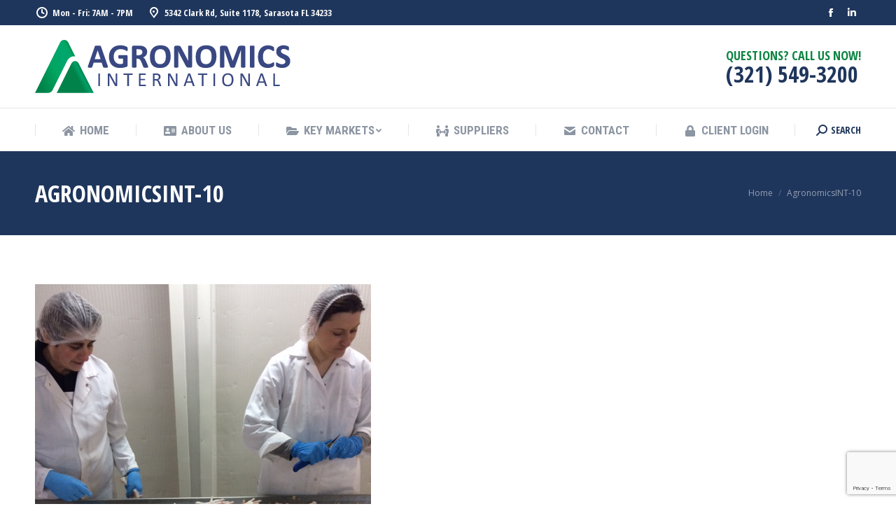

--- FILE ---
content_type: text/html; charset=utf-8
request_url: https://www.google.com/recaptcha/api2/anchor?ar=1&k=6LeXX3MkAAAAAGIWaC2_p7gCMp9hTznaMgRzGD56&co=aHR0cHM6Ly93d3cuYWdyb25vbWljc2ludC5jb206NDQz&hl=en&v=PoyoqOPhxBO7pBk68S4YbpHZ&size=invisible&anchor-ms=20000&execute-ms=30000&cb=kxmtp4kebeed
body_size: 48928
content:
<!DOCTYPE HTML><html dir="ltr" lang="en"><head><meta http-equiv="Content-Type" content="text/html; charset=UTF-8">
<meta http-equiv="X-UA-Compatible" content="IE=edge">
<title>reCAPTCHA</title>
<style type="text/css">
/* cyrillic-ext */
@font-face {
  font-family: 'Roboto';
  font-style: normal;
  font-weight: 400;
  font-stretch: 100%;
  src: url(//fonts.gstatic.com/s/roboto/v48/KFO7CnqEu92Fr1ME7kSn66aGLdTylUAMa3GUBHMdazTgWw.woff2) format('woff2');
  unicode-range: U+0460-052F, U+1C80-1C8A, U+20B4, U+2DE0-2DFF, U+A640-A69F, U+FE2E-FE2F;
}
/* cyrillic */
@font-face {
  font-family: 'Roboto';
  font-style: normal;
  font-weight: 400;
  font-stretch: 100%;
  src: url(//fonts.gstatic.com/s/roboto/v48/KFO7CnqEu92Fr1ME7kSn66aGLdTylUAMa3iUBHMdazTgWw.woff2) format('woff2');
  unicode-range: U+0301, U+0400-045F, U+0490-0491, U+04B0-04B1, U+2116;
}
/* greek-ext */
@font-face {
  font-family: 'Roboto';
  font-style: normal;
  font-weight: 400;
  font-stretch: 100%;
  src: url(//fonts.gstatic.com/s/roboto/v48/KFO7CnqEu92Fr1ME7kSn66aGLdTylUAMa3CUBHMdazTgWw.woff2) format('woff2');
  unicode-range: U+1F00-1FFF;
}
/* greek */
@font-face {
  font-family: 'Roboto';
  font-style: normal;
  font-weight: 400;
  font-stretch: 100%;
  src: url(//fonts.gstatic.com/s/roboto/v48/KFO7CnqEu92Fr1ME7kSn66aGLdTylUAMa3-UBHMdazTgWw.woff2) format('woff2');
  unicode-range: U+0370-0377, U+037A-037F, U+0384-038A, U+038C, U+038E-03A1, U+03A3-03FF;
}
/* math */
@font-face {
  font-family: 'Roboto';
  font-style: normal;
  font-weight: 400;
  font-stretch: 100%;
  src: url(//fonts.gstatic.com/s/roboto/v48/KFO7CnqEu92Fr1ME7kSn66aGLdTylUAMawCUBHMdazTgWw.woff2) format('woff2');
  unicode-range: U+0302-0303, U+0305, U+0307-0308, U+0310, U+0312, U+0315, U+031A, U+0326-0327, U+032C, U+032F-0330, U+0332-0333, U+0338, U+033A, U+0346, U+034D, U+0391-03A1, U+03A3-03A9, U+03B1-03C9, U+03D1, U+03D5-03D6, U+03F0-03F1, U+03F4-03F5, U+2016-2017, U+2034-2038, U+203C, U+2040, U+2043, U+2047, U+2050, U+2057, U+205F, U+2070-2071, U+2074-208E, U+2090-209C, U+20D0-20DC, U+20E1, U+20E5-20EF, U+2100-2112, U+2114-2115, U+2117-2121, U+2123-214F, U+2190, U+2192, U+2194-21AE, U+21B0-21E5, U+21F1-21F2, U+21F4-2211, U+2213-2214, U+2216-22FF, U+2308-230B, U+2310, U+2319, U+231C-2321, U+2336-237A, U+237C, U+2395, U+239B-23B7, U+23D0, U+23DC-23E1, U+2474-2475, U+25AF, U+25B3, U+25B7, U+25BD, U+25C1, U+25CA, U+25CC, U+25FB, U+266D-266F, U+27C0-27FF, U+2900-2AFF, U+2B0E-2B11, U+2B30-2B4C, U+2BFE, U+3030, U+FF5B, U+FF5D, U+1D400-1D7FF, U+1EE00-1EEFF;
}
/* symbols */
@font-face {
  font-family: 'Roboto';
  font-style: normal;
  font-weight: 400;
  font-stretch: 100%;
  src: url(//fonts.gstatic.com/s/roboto/v48/KFO7CnqEu92Fr1ME7kSn66aGLdTylUAMaxKUBHMdazTgWw.woff2) format('woff2');
  unicode-range: U+0001-000C, U+000E-001F, U+007F-009F, U+20DD-20E0, U+20E2-20E4, U+2150-218F, U+2190, U+2192, U+2194-2199, U+21AF, U+21E6-21F0, U+21F3, U+2218-2219, U+2299, U+22C4-22C6, U+2300-243F, U+2440-244A, U+2460-24FF, U+25A0-27BF, U+2800-28FF, U+2921-2922, U+2981, U+29BF, U+29EB, U+2B00-2BFF, U+4DC0-4DFF, U+FFF9-FFFB, U+10140-1018E, U+10190-1019C, U+101A0, U+101D0-101FD, U+102E0-102FB, U+10E60-10E7E, U+1D2C0-1D2D3, U+1D2E0-1D37F, U+1F000-1F0FF, U+1F100-1F1AD, U+1F1E6-1F1FF, U+1F30D-1F30F, U+1F315, U+1F31C, U+1F31E, U+1F320-1F32C, U+1F336, U+1F378, U+1F37D, U+1F382, U+1F393-1F39F, U+1F3A7-1F3A8, U+1F3AC-1F3AF, U+1F3C2, U+1F3C4-1F3C6, U+1F3CA-1F3CE, U+1F3D4-1F3E0, U+1F3ED, U+1F3F1-1F3F3, U+1F3F5-1F3F7, U+1F408, U+1F415, U+1F41F, U+1F426, U+1F43F, U+1F441-1F442, U+1F444, U+1F446-1F449, U+1F44C-1F44E, U+1F453, U+1F46A, U+1F47D, U+1F4A3, U+1F4B0, U+1F4B3, U+1F4B9, U+1F4BB, U+1F4BF, U+1F4C8-1F4CB, U+1F4D6, U+1F4DA, U+1F4DF, U+1F4E3-1F4E6, U+1F4EA-1F4ED, U+1F4F7, U+1F4F9-1F4FB, U+1F4FD-1F4FE, U+1F503, U+1F507-1F50B, U+1F50D, U+1F512-1F513, U+1F53E-1F54A, U+1F54F-1F5FA, U+1F610, U+1F650-1F67F, U+1F687, U+1F68D, U+1F691, U+1F694, U+1F698, U+1F6AD, U+1F6B2, U+1F6B9-1F6BA, U+1F6BC, U+1F6C6-1F6CF, U+1F6D3-1F6D7, U+1F6E0-1F6EA, U+1F6F0-1F6F3, U+1F6F7-1F6FC, U+1F700-1F7FF, U+1F800-1F80B, U+1F810-1F847, U+1F850-1F859, U+1F860-1F887, U+1F890-1F8AD, U+1F8B0-1F8BB, U+1F8C0-1F8C1, U+1F900-1F90B, U+1F93B, U+1F946, U+1F984, U+1F996, U+1F9E9, U+1FA00-1FA6F, U+1FA70-1FA7C, U+1FA80-1FA89, U+1FA8F-1FAC6, U+1FACE-1FADC, U+1FADF-1FAE9, U+1FAF0-1FAF8, U+1FB00-1FBFF;
}
/* vietnamese */
@font-face {
  font-family: 'Roboto';
  font-style: normal;
  font-weight: 400;
  font-stretch: 100%;
  src: url(//fonts.gstatic.com/s/roboto/v48/KFO7CnqEu92Fr1ME7kSn66aGLdTylUAMa3OUBHMdazTgWw.woff2) format('woff2');
  unicode-range: U+0102-0103, U+0110-0111, U+0128-0129, U+0168-0169, U+01A0-01A1, U+01AF-01B0, U+0300-0301, U+0303-0304, U+0308-0309, U+0323, U+0329, U+1EA0-1EF9, U+20AB;
}
/* latin-ext */
@font-face {
  font-family: 'Roboto';
  font-style: normal;
  font-weight: 400;
  font-stretch: 100%;
  src: url(//fonts.gstatic.com/s/roboto/v48/KFO7CnqEu92Fr1ME7kSn66aGLdTylUAMa3KUBHMdazTgWw.woff2) format('woff2');
  unicode-range: U+0100-02BA, U+02BD-02C5, U+02C7-02CC, U+02CE-02D7, U+02DD-02FF, U+0304, U+0308, U+0329, U+1D00-1DBF, U+1E00-1E9F, U+1EF2-1EFF, U+2020, U+20A0-20AB, U+20AD-20C0, U+2113, U+2C60-2C7F, U+A720-A7FF;
}
/* latin */
@font-face {
  font-family: 'Roboto';
  font-style: normal;
  font-weight: 400;
  font-stretch: 100%;
  src: url(//fonts.gstatic.com/s/roboto/v48/KFO7CnqEu92Fr1ME7kSn66aGLdTylUAMa3yUBHMdazQ.woff2) format('woff2');
  unicode-range: U+0000-00FF, U+0131, U+0152-0153, U+02BB-02BC, U+02C6, U+02DA, U+02DC, U+0304, U+0308, U+0329, U+2000-206F, U+20AC, U+2122, U+2191, U+2193, U+2212, U+2215, U+FEFF, U+FFFD;
}
/* cyrillic-ext */
@font-face {
  font-family: 'Roboto';
  font-style: normal;
  font-weight: 500;
  font-stretch: 100%;
  src: url(//fonts.gstatic.com/s/roboto/v48/KFO7CnqEu92Fr1ME7kSn66aGLdTylUAMa3GUBHMdazTgWw.woff2) format('woff2');
  unicode-range: U+0460-052F, U+1C80-1C8A, U+20B4, U+2DE0-2DFF, U+A640-A69F, U+FE2E-FE2F;
}
/* cyrillic */
@font-face {
  font-family: 'Roboto';
  font-style: normal;
  font-weight: 500;
  font-stretch: 100%;
  src: url(//fonts.gstatic.com/s/roboto/v48/KFO7CnqEu92Fr1ME7kSn66aGLdTylUAMa3iUBHMdazTgWw.woff2) format('woff2');
  unicode-range: U+0301, U+0400-045F, U+0490-0491, U+04B0-04B1, U+2116;
}
/* greek-ext */
@font-face {
  font-family: 'Roboto';
  font-style: normal;
  font-weight: 500;
  font-stretch: 100%;
  src: url(//fonts.gstatic.com/s/roboto/v48/KFO7CnqEu92Fr1ME7kSn66aGLdTylUAMa3CUBHMdazTgWw.woff2) format('woff2');
  unicode-range: U+1F00-1FFF;
}
/* greek */
@font-face {
  font-family: 'Roboto';
  font-style: normal;
  font-weight: 500;
  font-stretch: 100%;
  src: url(//fonts.gstatic.com/s/roboto/v48/KFO7CnqEu92Fr1ME7kSn66aGLdTylUAMa3-UBHMdazTgWw.woff2) format('woff2');
  unicode-range: U+0370-0377, U+037A-037F, U+0384-038A, U+038C, U+038E-03A1, U+03A3-03FF;
}
/* math */
@font-face {
  font-family: 'Roboto';
  font-style: normal;
  font-weight: 500;
  font-stretch: 100%;
  src: url(//fonts.gstatic.com/s/roboto/v48/KFO7CnqEu92Fr1ME7kSn66aGLdTylUAMawCUBHMdazTgWw.woff2) format('woff2');
  unicode-range: U+0302-0303, U+0305, U+0307-0308, U+0310, U+0312, U+0315, U+031A, U+0326-0327, U+032C, U+032F-0330, U+0332-0333, U+0338, U+033A, U+0346, U+034D, U+0391-03A1, U+03A3-03A9, U+03B1-03C9, U+03D1, U+03D5-03D6, U+03F0-03F1, U+03F4-03F5, U+2016-2017, U+2034-2038, U+203C, U+2040, U+2043, U+2047, U+2050, U+2057, U+205F, U+2070-2071, U+2074-208E, U+2090-209C, U+20D0-20DC, U+20E1, U+20E5-20EF, U+2100-2112, U+2114-2115, U+2117-2121, U+2123-214F, U+2190, U+2192, U+2194-21AE, U+21B0-21E5, U+21F1-21F2, U+21F4-2211, U+2213-2214, U+2216-22FF, U+2308-230B, U+2310, U+2319, U+231C-2321, U+2336-237A, U+237C, U+2395, U+239B-23B7, U+23D0, U+23DC-23E1, U+2474-2475, U+25AF, U+25B3, U+25B7, U+25BD, U+25C1, U+25CA, U+25CC, U+25FB, U+266D-266F, U+27C0-27FF, U+2900-2AFF, U+2B0E-2B11, U+2B30-2B4C, U+2BFE, U+3030, U+FF5B, U+FF5D, U+1D400-1D7FF, U+1EE00-1EEFF;
}
/* symbols */
@font-face {
  font-family: 'Roboto';
  font-style: normal;
  font-weight: 500;
  font-stretch: 100%;
  src: url(//fonts.gstatic.com/s/roboto/v48/KFO7CnqEu92Fr1ME7kSn66aGLdTylUAMaxKUBHMdazTgWw.woff2) format('woff2');
  unicode-range: U+0001-000C, U+000E-001F, U+007F-009F, U+20DD-20E0, U+20E2-20E4, U+2150-218F, U+2190, U+2192, U+2194-2199, U+21AF, U+21E6-21F0, U+21F3, U+2218-2219, U+2299, U+22C4-22C6, U+2300-243F, U+2440-244A, U+2460-24FF, U+25A0-27BF, U+2800-28FF, U+2921-2922, U+2981, U+29BF, U+29EB, U+2B00-2BFF, U+4DC0-4DFF, U+FFF9-FFFB, U+10140-1018E, U+10190-1019C, U+101A0, U+101D0-101FD, U+102E0-102FB, U+10E60-10E7E, U+1D2C0-1D2D3, U+1D2E0-1D37F, U+1F000-1F0FF, U+1F100-1F1AD, U+1F1E6-1F1FF, U+1F30D-1F30F, U+1F315, U+1F31C, U+1F31E, U+1F320-1F32C, U+1F336, U+1F378, U+1F37D, U+1F382, U+1F393-1F39F, U+1F3A7-1F3A8, U+1F3AC-1F3AF, U+1F3C2, U+1F3C4-1F3C6, U+1F3CA-1F3CE, U+1F3D4-1F3E0, U+1F3ED, U+1F3F1-1F3F3, U+1F3F5-1F3F7, U+1F408, U+1F415, U+1F41F, U+1F426, U+1F43F, U+1F441-1F442, U+1F444, U+1F446-1F449, U+1F44C-1F44E, U+1F453, U+1F46A, U+1F47D, U+1F4A3, U+1F4B0, U+1F4B3, U+1F4B9, U+1F4BB, U+1F4BF, U+1F4C8-1F4CB, U+1F4D6, U+1F4DA, U+1F4DF, U+1F4E3-1F4E6, U+1F4EA-1F4ED, U+1F4F7, U+1F4F9-1F4FB, U+1F4FD-1F4FE, U+1F503, U+1F507-1F50B, U+1F50D, U+1F512-1F513, U+1F53E-1F54A, U+1F54F-1F5FA, U+1F610, U+1F650-1F67F, U+1F687, U+1F68D, U+1F691, U+1F694, U+1F698, U+1F6AD, U+1F6B2, U+1F6B9-1F6BA, U+1F6BC, U+1F6C6-1F6CF, U+1F6D3-1F6D7, U+1F6E0-1F6EA, U+1F6F0-1F6F3, U+1F6F7-1F6FC, U+1F700-1F7FF, U+1F800-1F80B, U+1F810-1F847, U+1F850-1F859, U+1F860-1F887, U+1F890-1F8AD, U+1F8B0-1F8BB, U+1F8C0-1F8C1, U+1F900-1F90B, U+1F93B, U+1F946, U+1F984, U+1F996, U+1F9E9, U+1FA00-1FA6F, U+1FA70-1FA7C, U+1FA80-1FA89, U+1FA8F-1FAC6, U+1FACE-1FADC, U+1FADF-1FAE9, U+1FAF0-1FAF8, U+1FB00-1FBFF;
}
/* vietnamese */
@font-face {
  font-family: 'Roboto';
  font-style: normal;
  font-weight: 500;
  font-stretch: 100%;
  src: url(//fonts.gstatic.com/s/roboto/v48/KFO7CnqEu92Fr1ME7kSn66aGLdTylUAMa3OUBHMdazTgWw.woff2) format('woff2');
  unicode-range: U+0102-0103, U+0110-0111, U+0128-0129, U+0168-0169, U+01A0-01A1, U+01AF-01B0, U+0300-0301, U+0303-0304, U+0308-0309, U+0323, U+0329, U+1EA0-1EF9, U+20AB;
}
/* latin-ext */
@font-face {
  font-family: 'Roboto';
  font-style: normal;
  font-weight: 500;
  font-stretch: 100%;
  src: url(//fonts.gstatic.com/s/roboto/v48/KFO7CnqEu92Fr1ME7kSn66aGLdTylUAMa3KUBHMdazTgWw.woff2) format('woff2');
  unicode-range: U+0100-02BA, U+02BD-02C5, U+02C7-02CC, U+02CE-02D7, U+02DD-02FF, U+0304, U+0308, U+0329, U+1D00-1DBF, U+1E00-1E9F, U+1EF2-1EFF, U+2020, U+20A0-20AB, U+20AD-20C0, U+2113, U+2C60-2C7F, U+A720-A7FF;
}
/* latin */
@font-face {
  font-family: 'Roboto';
  font-style: normal;
  font-weight: 500;
  font-stretch: 100%;
  src: url(//fonts.gstatic.com/s/roboto/v48/KFO7CnqEu92Fr1ME7kSn66aGLdTylUAMa3yUBHMdazQ.woff2) format('woff2');
  unicode-range: U+0000-00FF, U+0131, U+0152-0153, U+02BB-02BC, U+02C6, U+02DA, U+02DC, U+0304, U+0308, U+0329, U+2000-206F, U+20AC, U+2122, U+2191, U+2193, U+2212, U+2215, U+FEFF, U+FFFD;
}
/* cyrillic-ext */
@font-face {
  font-family: 'Roboto';
  font-style: normal;
  font-weight: 900;
  font-stretch: 100%;
  src: url(//fonts.gstatic.com/s/roboto/v48/KFO7CnqEu92Fr1ME7kSn66aGLdTylUAMa3GUBHMdazTgWw.woff2) format('woff2');
  unicode-range: U+0460-052F, U+1C80-1C8A, U+20B4, U+2DE0-2DFF, U+A640-A69F, U+FE2E-FE2F;
}
/* cyrillic */
@font-face {
  font-family: 'Roboto';
  font-style: normal;
  font-weight: 900;
  font-stretch: 100%;
  src: url(//fonts.gstatic.com/s/roboto/v48/KFO7CnqEu92Fr1ME7kSn66aGLdTylUAMa3iUBHMdazTgWw.woff2) format('woff2');
  unicode-range: U+0301, U+0400-045F, U+0490-0491, U+04B0-04B1, U+2116;
}
/* greek-ext */
@font-face {
  font-family: 'Roboto';
  font-style: normal;
  font-weight: 900;
  font-stretch: 100%;
  src: url(//fonts.gstatic.com/s/roboto/v48/KFO7CnqEu92Fr1ME7kSn66aGLdTylUAMa3CUBHMdazTgWw.woff2) format('woff2');
  unicode-range: U+1F00-1FFF;
}
/* greek */
@font-face {
  font-family: 'Roboto';
  font-style: normal;
  font-weight: 900;
  font-stretch: 100%;
  src: url(//fonts.gstatic.com/s/roboto/v48/KFO7CnqEu92Fr1ME7kSn66aGLdTylUAMa3-UBHMdazTgWw.woff2) format('woff2');
  unicode-range: U+0370-0377, U+037A-037F, U+0384-038A, U+038C, U+038E-03A1, U+03A3-03FF;
}
/* math */
@font-face {
  font-family: 'Roboto';
  font-style: normal;
  font-weight: 900;
  font-stretch: 100%;
  src: url(//fonts.gstatic.com/s/roboto/v48/KFO7CnqEu92Fr1ME7kSn66aGLdTylUAMawCUBHMdazTgWw.woff2) format('woff2');
  unicode-range: U+0302-0303, U+0305, U+0307-0308, U+0310, U+0312, U+0315, U+031A, U+0326-0327, U+032C, U+032F-0330, U+0332-0333, U+0338, U+033A, U+0346, U+034D, U+0391-03A1, U+03A3-03A9, U+03B1-03C9, U+03D1, U+03D5-03D6, U+03F0-03F1, U+03F4-03F5, U+2016-2017, U+2034-2038, U+203C, U+2040, U+2043, U+2047, U+2050, U+2057, U+205F, U+2070-2071, U+2074-208E, U+2090-209C, U+20D0-20DC, U+20E1, U+20E5-20EF, U+2100-2112, U+2114-2115, U+2117-2121, U+2123-214F, U+2190, U+2192, U+2194-21AE, U+21B0-21E5, U+21F1-21F2, U+21F4-2211, U+2213-2214, U+2216-22FF, U+2308-230B, U+2310, U+2319, U+231C-2321, U+2336-237A, U+237C, U+2395, U+239B-23B7, U+23D0, U+23DC-23E1, U+2474-2475, U+25AF, U+25B3, U+25B7, U+25BD, U+25C1, U+25CA, U+25CC, U+25FB, U+266D-266F, U+27C0-27FF, U+2900-2AFF, U+2B0E-2B11, U+2B30-2B4C, U+2BFE, U+3030, U+FF5B, U+FF5D, U+1D400-1D7FF, U+1EE00-1EEFF;
}
/* symbols */
@font-face {
  font-family: 'Roboto';
  font-style: normal;
  font-weight: 900;
  font-stretch: 100%;
  src: url(//fonts.gstatic.com/s/roboto/v48/KFO7CnqEu92Fr1ME7kSn66aGLdTylUAMaxKUBHMdazTgWw.woff2) format('woff2');
  unicode-range: U+0001-000C, U+000E-001F, U+007F-009F, U+20DD-20E0, U+20E2-20E4, U+2150-218F, U+2190, U+2192, U+2194-2199, U+21AF, U+21E6-21F0, U+21F3, U+2218-2219, U+2299, U+22C4-22C6, U+2300-243F, U+2440-244A, U+2460-24FF, U+25A0-27BF, U+2800-28FF, U+2921-2922, U+2981, U+29BF, U+29EB, U+2B00-2BFF, U+4DC0-4DFF, U+FFF9-FFFB, U+10140-1018E, U+10190-1019C, U+101A0, U+101D0-101FD, U+102E0-102FB, U+10E60-10E7E, U+1D2C0-1D2D3, U+1D2E0-1D37F, U+1F000-1F0FF, U+1F100-1F1AD, U+1F1E6-1F1FF, U+1F30D-1F30F, U+1F315, U+1F31C, U+1F31E, U+1F320-1F32C, U+1F336, U+1F378, U+1F37D, U+1F382, U+1F393-1F39F, U+1F3A7-1F3A8, U+1F3AC-1F3AF, U+1F3C2, U+1F3C4-1F3C6, U+1F3CA-1F3CE, U+1F3D4-1F3E0, U+1F3ED, U+1F3F1-1F3F3, U+1F3F5-1F3F7, U+1F408, U+1F415, U+1F41F, U+1F426, U+1F43F, U+1F441-1F442, U+1F444, U+1F446-1F449, U+1F44C-1F44E, U+1F453, U+1F46A, U+1F47D, U+1F4A3, U+1F4B0, U+1F4B3, U+1F4B9, U+1F4BB, U+1F4BF, U+1F4C8-1F4CB, U+1F4D6, U+1F4DA, U+1F4DF, U+1F4E3-1F4E6, U+1F4EA-1F4ED, U+1F4F7, U+1F4F9-1F4FB, U+1F4FD-1F4FE, U+1F503, U+1F507-1F50B, U+1F50D, U+1F512-1F513, U+1F53E-1F54A, U+1F54F-1F5FA, U+1F610, U+1F650-1F67F, U+1F687, U+1F68D, U+1F691, U+1F694, U+1F698, U+1F6AD, U+1F6B2, U+1F6B9-1F6BA, U+1F6BC, U+1F6C6-1F6CF, U+1F6D3-1F6D7, U+1F6E0-1F6EA, U+1F6F0-1F6F3, U+1F6F7-1F6FC, U+1F700-1F7FF, U+1F800-1F80B, U+1F810-1F847, U+1F850-1F859, U+1F860-1F887, U+1F890-1F8AD, U+1F8B0-1F8BB, U+1F8C0-1F8C1, U+1F900-1F90B, U+1F93B, U+1F946, U+1F984, U+1F996, U+1F9E9, U+1FA00-1FA6F, U+1FA70-1FA7C, U+1FA80-1FA89, U+1FA8F-1FAC6, U+1FACE-1FADC, U+1FADF-1FAE9, U+1FAF0-1FAF8, U+1FB00-1FBFF;
}
/* vietnamese */
@font-face {
  font-family: 'Roboto';
  font-style: normal;
  font-weight: 900;
  font-stretch: 100%;
  src: url(//fonts.gstatic.com/s/roboto/v48/KFO7CnqEu92Fr1ME7kSn66aGLdTylUAMa3OUBHMdazTgWw.woff2) format('woff2');
  unicode-range: U+0102-0103, U+0110-0111, U+0128-0129, U+0168-0169, U+01A0-01A1, U+01AF-01B0, U+0300-0301, U+0303-0304, U+0308-0309, U+0323, U+0329, U+1EA0-1EF9, U+20AB;
}
/* latin-ext */
@font-face {
  font-family: 'Roboto';
  font-style: normal;
  font-weight: 900;
  font-stretch: 100%;
  src: url(//fonts.gstatic.com/s/roboto/v48/KFO7CnqEu92Fr1ME7kSn66aGLdTylUAMa3KUBHMdazTgWw.woff2) format('woff2');
  unicode-range: U+0100-02BA, U+02BD-02C5, U+02C7-02CC, U+02CE-02D7, U+02DD-02FF, U+0304, U+0308, U+0329, U+1D00-1DBF, U+1E00-1E9F, U+1EF2-1EFF, U+2020, U+20A0-20AB, U+20AD-20C0, U+2113, U+2C60-2C7F, U+A720-A7FF;
}
/* latin */
@font-face {
  font-family: 'Roboto';
  font-style: normal;
  font-weight: 900;
  font-stretch: 100%;
  src: url(//fonts.gstatic.com/s/roboto/v48/KFO7CnqEu92Fr1ME7kSn66aGLdTylUAMa3yUBHMdazQ.woff2) format('woff2');
  unicode-range: U+0000-00FF, U+0131, U+0152-0153, U+02BB-02BC, U+02C6, U+02DA, U+02DC, U+0304, U+0308, U+0329, U+2000-206F, U+20AC, U+2122, U+2191, U+2193, U+2212, U+2215, U+FEFF, U+FFFD;
}

</style>
<link rel="stylesheet" type="text/css" href="https://www.gstatic.com/recaptcha/releases/PoyoqOPhxBO7pBk68S4YbpHZ/styles__ltr.css">
<script nonce="Tc_gvorRExDFhU90POmLpg" type="text/javascript">window['__recaptcha_api'] = 'https://www.google.com/recaptcha/api2/';</script>
<script type="text/javascript" src="https://www.gstatic.com/recaptcha/releases/PoyoqOPhxBO7pBk68S4YbpHZ/recaptcha__en.js" nonce="Tc_gvorRExDFhU90POmLpg">
      
    </script></head>
<body><div id="rc-anchor-alert" class="rc-anchor-alert"></div>
<input type="hidden" id="recaptcha-token" value="[base64]">
<script type="text/javascript" nonce="Tc_gvorRExDFhU90POmLpg">
      recaptcha.anchor.Main.init("[\x22ainput\x22,[\x22bgdata\x22,\x22\x22,\[base64]/[base64]/MjU1Ong/[base64]/[base64]/[base64]/[base64]/[base64]/[base64]/[base64]/[base64]/[base64]/[base64]/[base64]/[base64]/[base64]/[base64]/[base64]\\u003d\x22,\[base64]\x22,\x22X8KCNcKPwrofw4V7wqHCqMODw7FCwqjDv8KbwpUtwobDo0LCuC8OwqcewpFXw4/DtjRUdsKFw6nDusOXeEgDZ8Knw6t3w6fCh2U0wrXDssOwwrbCvsKlwp7Cq8KTPMK7wqx5wpg9wq1Rw4nCvjgpw6bCvQrDul7DoBtde8OCwp1Lw6QTAcOnwqbDpsKVYBnCvC8QWxzCvMOqIMKnwpbDrQzCl3E3a8K/w7tvw7BKOBMDw4zDiMKwS8OAXMK8wrhpwrnDl3HDksKuHSbDpwzCmcOUw6VhNzrDg0NKwo4Rw6UTJFzDosOPw4h/IkjCjsK/QArDplwYwpvCkCLCp3XDjgsowpvDuQvDrBd9EGhMw5zCjC/CpsKpaQNQaMOVDXjCjcO/w6XDjgzCncKmfXlPw6J3wrNLXRnCpDHDncOGw747w6bChgHDgAhewpfDgwlyLngwwqIvworDoMObw6k2w5dxS8OMekciPQJ8eGnCu8KWw6oPwoIcw6TDhsOnD8KQb8KeM1/Cu2HDpcO1fw0zA3xew4VEBW7DmcKmQ8K/wojDnUrCncKiwpnDkcKDwqjDtT7CicKaakzDicKgwqTDsMKww7jDp8OrNgbCum7DhMOHw7HCj8OZecKCw4DDu34+PBM7YsO2f3xsDcO4PMO3FEtXwqbCs8OyU8KPQUoxwpzDgEMCwqkCCsK/woTCu30Rw6M6AMKjw4HCucOMw6/CnMKPAsKOeQZEKwPDpsO7w68+wo9jcWczw6rDlm7DgsK+w53CvsO0wqjCvsOiwokAesK7Rg/CiErDhMOXwrxwBcKvGHbCtCfDocOBw5jDmsKyZyfCh8KAFT3CrnojRMOAwpzDmcKRw5opE1dbUHfCtsKMw5gSQsOzJUPDtsKrU0LCscO5w7dmVsKJLsKsY8KOK8KRwrRPwqnCuh4Lwql7w6vDkSxEwrzCvlwnwrrDokpQFsOfwoZAw6HDnnPCtl8fwoDCs8O/[base64]/wr/[base64]/DjQ/DpmgQDcKOwqrDlMOCUMK8woF5w7MoB03CuMKkBxRINR3CjQvDncOWw5fDg8O8w5LChcOYXMOKwoDDkCLDrzbDnmIGwqLDhMKYQcO/[base64]/ClcO7BsK7woU6wrobw7MtdsKhRMKxw6fDg8ODIhhBw6DDtMKXw5Q5XcOfw47CjC3CiMOow5RIwp3Dn8Krw7HCg8KSw6bDtsKOw6R6w7jDisOnQEgYdsKAwrvDqsOyw7sjABcLwr12bkvClC/Dp8Osw4fCt8KyV8KNQiHDsVkKwpYFw4RQwrXCvSXDrsOFbzfDj0jDi8KWworDiQbDp0TCsMKnwol+FFLCnGEQwpBBw71YwodGDMOxFBtYw5HDksKRw4XCnRnCjRrCnDnCiyTCmRZ/f8OmWUEIAcKowrrDqQM/[base64]/[base64]/ClmoBw73DqMKxE8Kxwq9URCgOwqDCjsOXDV3CsX9jwrUww5E7LMKVcmQ+bcKfEFnDpDFXwpNQwq/DiMO5V8KbEMOHwolcw53ClcKRV8KDQ8KoYMKHOmg1wrTCmcKuEzPCoXHDqsKvSX4oUgw2KC3CosORFMOrw5hKEMKXw50CIiHCtC/CgS3CpHrDrsKxYQ/DocKZBMKdw7J5XcOxEU7ClMKsG3w/HsKiZnJiw6xAYMKyRyrDrMOMwqLCuzdLWMOMVjcsw71Iw5fCtcKFOcKEW8KIw5ZSwq/Ck8OGwqHDmSIDBcOIw7lMwqPCsQIzw5/CimbDqsObwoA6w4/ChQjDqBhmw7h0UMKBw5vCo23Ci8KIwprDucOlw7U7T8Omwq0mC8KXe8KFaMOXwofDmyxAw692amsqCXoXTTfDkcKdEgHDsMOWNMOvwrjCpzjDlsKpXg8gG8OEHDkxb8OaK3HDuh4CP8KZw6/[base64]/CoCxrw6LCscKtawrChsKkZ8Oew7/[base64]/DkcO2w5rDoHN8XsKRJsKiw4N/wovCqMKmw6EUVDh9w4PDpUJDDAXCjGNaEMKew5Y0wpHCiR96wq/DvnfDssOywo/CscORw7/[base64]/DpjzChsKLW3xzwoPCgcKzwqMcNQYvw6PDnV7CusKQwpAnHsK1TMKwwrXDr2/DgcOOwodbwqc4AcO+w50yZsK/w6DCm8K7wqbCn0LDkMK8woVNwqxWwrJ8X8OCw5xawozCkzpaKVzDmMO4w6InJx0Xw5vDhxLCq8O8w6kqw4jCtj7Dnh5Kc2fDoU7DllohE0DDsibDjcODwoLCisOWwr4kWcK5e8OPw4nCjiDCiVjDmSPCmz/CuSTDscOLwqQ+w5ZVw6hUeH7Dl8OhwpLDgsK8w43CklfDr8K3w4VFHigUwoJ6wpkZV17ClMKDw4Y0w7BjMxXCt8K+TcK/[base64]/[base64]/w50YdcK0wonCk8O8ScOWSn3CmWITchlzTj7DmEDCiMKrQF89wqDDiFx/[base64]/[base64]/Doz48H8OKXlDCtsKhw6c8wogbwpvDm0Jow4zDvsK0w6HDkjFEwqnDosOnFV5cwo/ClMKEcMK5w5NcR1YkwoNzwrXCiH1AwofCrBVzQgHDtCvCvAXDj8K9B8OzwrwPdyjDlx7DsQfDmjrDplkbwrFIwqNNwobCpQjDrxTCkcORSm/CiV3DjcKTIcKqNCdUDCTDpy43wofCkMK9w7/DlMOCwpfDtH3CqG3DkzTDqRLDi8OKcMKSwpYlwp56KkMxwp/DlWpvw449DHliw4gwGsKKEFXCrn1MwoUMQ8K/D8KGwrkYw63Dh8OQf8OSAcObG2UWwqnDi8KPYWVdQcK8wrMzw6HDjzPDt3PDkcKQwo1UWB0RQVpowoxUw74Ew7Fvw5JkNW0qEXPCoSc5wphFwqd2w7DDkcO/[base64]/DvDoiQiTCr19JR8KuKcKfw4tMfQR3w5Ihw7vCmBrCisK7wqBmRDzDnsKecGzCjSUIw5R4VhRrBmBxwqnDhMKLw6XClMOJwrjDhX3Dh29oRsKnwoQvEcOMbV3DoDh4wofClsOMwrXDssOowq/DlxLCtlzCq8Okwrg5woHCrsO2UjgQbsKBw7PDkXHDkz7Cmx/Cv8KTAhJOOn4OXmh9w7wTw7VwwqbCnMKTwqRpw5/DpnTCi2LDqgs1AcKvTB9LIMKNKcK3w4nDnsKScG5Ewr3CusKNw5ZBwrTDssKGVTvDjcKjNVrDp0Ulw7oSSMKHJngZwqN9w4guwqPCrjfDnhcqw5LCv8KVw5VUesO+wojDlMK2wqTDvn/CjwxNTzfCn8OofBsGw6ZdwpFAwq7Dvy9XJsKOU3oZR3zCpsKLw67Dn2tMwog3LkZ8Gzlmw7tBBigIw7lXw6wPah9BwpbDl8Kbw7TCm8Odw482HcOqwoXCpMKFEh/DrEXCpMKWBMOsWMO2w6/[base64]/DlMK9w7YMb8KQE8O5w7F6wqXDuUXCosKBw6PCn1zDonEoMQXDkcKXw4wBw67DjkDCkMO9JcKHGcKWw5XDrMO/w7xmwpnDuB7CssK1w5jCpDTCmsO7bMKmPsOUQC7DtsKoZMK6GWx2wqcdw4vDpFvCjsOow6ZSw6EOeUMpw6fDjsOWwrnDs8O8wqzDjMKJw44wwp9tHcKuU8Otw5HCucKlw6fDtsOUwpEDw5LDqAV2X0sFX8O2w7kZw5LCnCzDvAjDg8O9wo/DtTrCiMOewod8w57DmGPDgCwQw6NPJsO4acOfUxTDscKKwphPesKhQj8IQMKjw4hUw63Cn3fDrcOCw5c1D3Uew4ceZVpMw7hVWcKhAGXDocKFUUDCpsKnBMK3ETvCtDjCqsO+w5rCtcK/[base64]/CoyhoZMOhdsK9P8OqKsOzZx3DrAJnw7HCtT3DngFzWsOVw78HwovDv8O7XcOKC1DDmsOGT8OWWMKFw5HDiMKnaU1hc8Kqw6/CkyTDiCEQwq1pacK3woLCrsOeQw8HKcO2w6bDq0AdXMK1wrnCnlzDrsOXwo1UUkBuw6bDvXLCqMONw5wqwqzDgsK/wrHDqHVYY0bCoMKNNMKmwqjCt8Olwo9qw57Cp8KeFWjDucKlQUTCgsKIdDDCpzrCgsOCXy3CsD7Do8OUw4N6OcOmQ8KEDMKZAh7Co8OfScO7A8OWdsK/wq/[base64]/w6txK8KBVmEWayzDlmTDoMOHw4NtFhzDpgFrcAZ+SQslN8K9wqLCk8OnQMOMFWYwVWHCiMOrTcObBsKawqUhVMO0wrVBOsK/[base64]/GXs5RcOMwp3DksKSwrLCr3XCtsObw4lWDjfCrMKxOcKpwqjCjww/wojCssO2wooLBcKzwr9FVMKvYiDDo8OICQfDnWzCkDDDtATDgsOew5c/wrjDp15AKz8aw5bDp0jCqT5xPGU8UsOUXMKERFjDo8KYF0cVdz/DsU3DvMKpw7knwrbDlsK/wqknw502w7jCtzPDssKeY0XCgxvCmk4Mw5bDgsKewrhlW8O5wpPCj1c8wqDCiMKPwp4Uw77CnGV2KsO7RyXDn8OSEcO9w4cSw7gYJX/DncKkIhjCrHtQw7QwUcOwwoLDvCLCi8KMwplaw7XDuhoow4F5w7/DowrCnXfDj8KUw4vCmAnDkcKww5jCj8OEwoMUw7DDti9kTkBiwqNQZcKGRsK6LsOrwp5mFAHCjmDDry/Du8KVM0rDqsK5wobCnwMHw77DqsOCRS3CmmQVW8KkRFzDuVgRQE1jN8K8fG8/H1DCl0nDpWrDpMKMw7/[base64]/Ds8KPZFHDlsKLSMOGw5LDnFFKwrwaw5DDtMKzRFgrwrPDph0kwp/DiVLCoWIpb2rCsMOXw6vDrzZRw7TDg8KULkFGw6zDqTQwwrzCowkjw77ChsKIWsK7w4Rqw704RsOoNg7Cr8KRe8KpOXHCpHlgN0BPPl7DtEBNNVbDjMKeFU4UwoVawrFTEWEpJcOowqrCimbCs8OcejXCj8KpJnU5wolqwpRrTMKUZsO6wpE9wonCssO/w7JbwqNXwp8WRiTCsk3Cq8K6L091w7XCihnCqsKmwrgcBsO0w4zCl18lccKZIXTCicOeUcOgw4oPw5FMw6tzw6s/OcOvYSAcwqhzwp7Cu8ONU2xsw4/CsE8yLMOiw77CjMO2wq0dC0jDmcO3f8O3QCbDoiDDvX/Cm8KkCgzCmQjCgF3DmsK7w5fCtEsIHCkPcjANacKCYsOhw5bCsTjDgUMUwp/[base64]/[base64]/[base64]/NStsT3w3WTjDtMOEwoXCmcOqfsORNHHDvBXDqsK4Q8KVw4bDqnQsKRMPw6/DrsOucUfDtsKbwodCUcOrw7U5wrfCrQTCrcOAagxjEC4DacOMRlwuwonCkQHDhnfChnTChMKMw5rDiFp9fzEzwo/[base64]/[base64]/w7xEDRwbMMKxBBYlE1IXw4/[base64]/DkcOEwqzDn8K/w5PCjC/CjUjDocKTfsK/w43Co8K2PsKTwrHCjyJGw7YPdcK0woxSwp9qw5fCmsKfCsO3wrduw4xYZHTDhcKqw4fDvkVdwqDCncOjAcO1wrE8wp3DumnDssKvwoLCn8KnKgDDrCzDk8O1w4p+wrXDpsKpwpwTwoNtF2HDv1zCkl7CpsOdOcKuw6Q2PQ/CtMOqwoNZPDfDpcKXwqHDtHjCk8OPw7bDgcOAaUheesKwVCXCmcOFw7YfH8K5w75MwrAQw5rCq8OfHUPDqsKcagoIWcKHw4BzeE9JG0LCr3HCmXUywqRfwpRRdCU1CsO4wohbCnbCklLCt0wYwpJgVQ/DisKxPlLCuMKZYHDDrMKywp0wUEQVekE8XCXDn8OPw47CoBvCtMObasKcwocmwpt1SsOdwr4nwqPClMKaNcKXw7h1w65CTcKvEsO6w5IRcMK/JcOjw4pOwq9tCApOXFc/fMKAwpTDsDXCqnweK07DkcK6wrnDucOFwovDm8KCDyJ5w4w/NMOzCV7DmcK6w45Tw5/Cm8OpCsODwqHCtXtbwp3CpcOzw7ojDE9YwprDgcOhYjxTH3HDuMOUw4nCkAxUG8KKwpzDr8OOwo3CrcKjEQjDqmbDrcOFJMOVw6h+U30/[base64]/CoTYuc8K9JyjDpcOpS8KRwoJ9eMO3wpjDgBQmw509wqZ8QMKGEB7CpMOjCcKlwrTDksOVw6IURWbCgn3DiS4NwrIMw7jChcKOTm/Dm8OJHmXDn8OTRMKJVQXCrAFpw7NMwqjChBx/GcOKEhQpwr0hbsKYwo/DrkLCngbDkCXCncO0wrvDpsKzfcOjWm8Bw6JMXB1fHMKgeVXCv8KWO8Kmw6weBQHDqToDY3jDnsKQw4oAVsK1ZRFLw6MIwqoOw6pOw4zCjGrCmcKsJzUQVsOZXMOcesKAaWZZwqLDk2I+w5UiaA/Ck8O7wpUmWW1Tw5Qmwp3CoMKDDcKsUwQafFHCncK2D8OVNcOAfF0YG1LDgcKqVsOzw7jDsijDmF97YlzDnBc/Wlobw6HDkjPDizDDoXXDncOhwpnDtMOJGsOkeMOCw5VaXWgdIMKIw5fDvMOpbMKhdg9pI8OSw51rw5nDgFtwwqvDm8OuwrguwpY6w7fCmzHDpGjCpFvCscKRc8KJcjp4wo/[base64]/wqnCvEnDrMOvw75UezpXw4JPw73Cok5Aw6PDmVMNVBLDl8KofBd9w4F1wpk6w7TCgBQgwoPDnsK+PlIaGCtTw7sHwo7DoA89F8KoUSMvw7zCncOIe8O3Z33Co8O/XcKWwr/[base64]/Cm3fDrismwoB1w6ZwwpldaRoRIsKqWV5QwrdaHibCmMKJJmjCs8KXFsK1cMOfwonCt8Kgw5Nkw4FRwr0ae8OwbsKVw5/Ds8OJwpIeBMK/[base64]/CusO5eMO+FAZxw5LCkSbDhEnDncK3w5nDv8KXUHJVDsOtwrlkaQhUwoHDrR0zRcKPw53ClMKwHkfDiWliYT/CqhnDmsKNwo/CsRzCpMK3w7DCrknCsSPDoGtwWMOkOEgSP0HDpg9bc3Atw7HCl8OYDlFEbSPCsMOkwrgwRQYZXAvCmsO4wp/[base64]/DjwnCvcOLwogAw6BFwq3DmMOwwp12M3PCvcOIwoLDtUHDssKuY8Khw77DuG7CsnzCjMO1w7fCryYTQcKmIHvDvRjDsMKrw4XCmhAlVVvDl1/DkMOBIMKMw47DhCHCvCnCkAB1w7TCtcK0fFXChDgxPRLDnMOHZsKXVW7DrzfCicKfe8KgRcKGw5LCqwYuw5DCrMOqIjEhwoPDtBzDiDZXwrUQw7HDoVV/YDHDojHDgSA8OSHDsCHDlAjCkwfDu1ZVGRwYc3rDm1w1VWRlw6QTTMKaf20pHGHDlXk+wqVRd8OuVsOpc3FoT8OKwp7CskprbMOGbMOvMsKQw4Fhwr5Nw4jCrCUdw4JAw5DDpwPCgMKREVDCgV4Ew5bClsKCw4Vdw7Emw7BaPcO5wp5vw4bClHrDvxZkeBNJw6nDkcO/d8KpPsOBUcKPw77CqWvDsUDCiMKCIX1KdQjDvmEia8KIJxETW8KbKsOxWW0kQwAmQMOmw50uw4crw73DocKaZMOlw4cfw4rDkHZXw6Fcd8KWwqEdRzo1w49Ia8K7w7NZAsKawpvCr8OKw7kZwr4ywpkkAWYGFcOuwqs4P8KDwp/DpcKfwqxfJMKnHBULwq8EQcK3w7zDqy0swrTDtWwXwokTwrHDtsOxwqHCrsK1w6fDq1Z2wo3DsD0uDyvCmcKuw5IPNUMwJ27CiUXCmE99wpJywoTCjF8vwqXDsG7DpHDDlcK0SCXCpn/DoRpmRwrCrMKgUUN6w7nDoHrDrAnDnX03w5jDjMOawpTCgyphw7NwVcOYOcKww6/CuMOGDMK+d8Oxw5DDocO7DsK5KsOkA8Kxw5jCnsK3wp5Qwp3CpHtjwr5uwrg5w68Cwo/DnDTDpBvCnMOkw6XDgz4/wqTCu8O1BWk8wo3Dk07DlDDDmVjCr0xgwq8bw75Zw701Gi9pHyFiDcKtDMOZwqVVwp/Dsg0wM2QDwoTCvMK6H8KEU0sbw7vDqsOCw7fChcOqw54rwr/[base64]/CtTTDqnnDtcO4KcOzAMOywoISenbDnMO4w4HDgcKuBsKow7x+w5XDhUvDuQgBBnJWw6vCsMOhwrfDmcKnwoJiw7FWP8KvH3HCuMK8w4kOwojCtDXCnAMgwpDDrEZBIcOjw7HCrkcSwqU6FsKWw7tdCixzRjlBW8K7f3kzRcO3w4EvT3U/w7Buwq7DosKON8O2w5LDh0LDm8OfOMKnwrAbQsKmw6xmw44lVcOFZMOZdCXCiE/DlVfCucKIY8OewohJf8KSw4cZQ8O9C8OPRmDDvsOcGiLCpwjDtcK5bRPCm2VIwqQZw4jCrsOQIiTDk8K7w55ZwqfCpSrDpjvCgsKheSg9UsKbc8KxwqPDg8KAXcOkbRNpHQU3wqzCrWfCusOmwrPCvcO0V8K+EhHClhkmwp/[base64]/[base64]/DmcKzFsK3w7UDwpY+wqPDnw7CogsFbkMuccK0w6UOE8Ouw7bCrMKuwrI8VwduwrnCvSvCi8K5WgBaWmjCqjPDpTgLWUhew7vDsUd0XsKqG8OsPDDDkMOhw6zDukrDhsOuABLDjMO4wqJmwq04ShNpfDnDmsO0E8O6V2lAHsOgwrt4wpHDp3DDmlgmw4/CicOfHMOQOVPDphRYw5h0wrPDhMK+ckXClnpmVMOYwq/DrMOrWMO+w7DCvkzDrhceC8KKdH4pXcKTeMKfwp4ewo8BwrbCtMKcw5bDg1wzw4TDg3JiScOlwqRnKMKhOWUUQcOLwoLDgsOlw4rCpV7CksK1wpvDl3XDphfDjC7DlcKoCBLDvD7Ctw3DsBdtwqwrwrxKwqLCiw47wqPDolldw4rCpg/CkQ3CikfDi8Kdw4IWw5vDosKVMSvCoHPDrApECSfDkMOywrjChsOSMsKvw5IzwrrDqTBww5/CkCkZJsOVwpvCjsKGR8OHw5gsw5/CjMO9e8KzwovCjgnChcO5OXBiCyt1wp3CoEDCisOqw6NTw4LCkMKBwqbCucK3w40OJC5iwpEJwqcvNwQWHsK3LFTDgwRWUcO4wq00w65Zwq/DoxvCvMKSDkPCm8Kjwr1ow6kEIcOrwqnCk1NfLsKQwoZrbUHCqiRqw6fDlTrDksKjNsKLFsKqIMOawqwWwpPCu8OIAMO6wpbCrsOjU34PwrQNwo/DosOdZcOZwqRLwpvDtsOKwpkyW0PCsMKsfMO+NsKpckV7w5FsaVkqwqzDl8KJwo1LY8O/KMO6KcKHwr7DnDDCsQd5w7rDlsOaw4rDlw/CkXEew48gGznCl3EpXsODwocPw67Ds8KcPSoMGcKXAMOwwrbCg8K4w6PCrsKrMgrCmsKSTMKzw5nCrRTCgMKfXFNQwrhPwrnDr8KbwrwfM8KcQW/DpsKDw5TCgWvDisOjXcOvwpQCdD0TUlxILGFAwqjCh8OvbHJ5wqLDqSgdw4cyVMKSw67CuMKsw7PCrEg8dA41VBBaMEx7w6PCmAoQBsKVw7Mgw5jDgDNQecOUB8KVfsKHwo3DlsOfVUNsT0PDuzopcsO5QXPCmwJdwrbDtcO1WsKhw5vDgW/CvMKrwotVwqJ9acOdw7jDmcOjwrMPwo3DucKxw77CgCvCvmXCvk3CkMK/[base64]/DosOKwqIiJsOKEWlVw5xdP8ORwrAvB8Ouw78Lwp/Dh2LCusO2E8O8UcK5OsKmecKcWsOawpJtPTbCkinDqAYPw4U3woAfflwcSMOYY8OxTsKTK8OmW8KVwovCoU/DpMKrwqsyD8O+MMKrwrYbBsKtVcOowrXDvzcWwr8+FmXDjsKOf8OkGcOjwrQHw7nCgsOTBDVgU8KZK8O7WMKPEQ10bMKqw6jCjxrDicOjwqxeKMK/JwEvZMOUwpnCn8OVTMOaw7FACcODw6ApUmvDhWbDusOxwohvaMKUw641Cl5YwqQxUcOBFMOmw6Q9SMKaFzIhwr/CpsKIwrpLw5bDkcKZW0vDuXXDqnA5E8OVw4UPwqjDrGBlGDkoE2p/[base64]/wr8rdXBRwrxhwpTCt2IHKsOkT8O3XinDm3ISXsOyw73CosOMCsOGw7xfw6jCtz04Ow8cMsOUIUTCusOkw44gZ8O/wr8SEXkgw4fDuMOkwr/DqcKFEcK2w5g2XsKCwr7DqAnCucKmOcOHw5oxw4XDgjwDQUjCj8OKDmYwOsOgPGNsARPDpTTDhsOew5jCtjwSIiUaNiDCo8OAQcKuRAU0wowIOcOJw69oJ8OnHsOewqFNFGNnwrbCg8OgQBzCq8KDw5NFwpfCpcOuw43CoHXDlsK/w7EeacK8GXnCkcKgwp/CkDl+AMORw6tVwpfDvzlIw5HDqcKHw7bDncK1w61Ew5jClsOiwrhuJjtaFUcYUArCixVQAy8mUzJKwpwUw5pYUsOtw4MTEGfDv8KORMKWw7RGw6UfwrrCk8KNYXZULlXCi0IUwqfCjl4pw43ChsOIVsKpdwHDqsOMO2/Dmzh1dFrDpMOGw65qZsKowp0bw58wwrdVw6TCvsOSesOew6AgwqQ6GcOtZsOdwrnCvcK1DjELw43CimwgLkVlCcKSSSRpwp3DjEDDjkF9E8KKJsOgMWbDiFPCiMOSw4nCvMK8w7k8HgDCtgFOw4dvfB9WWsKUZhx1V0/Djyt7bBJ6Cm9LYGQ8aBnDlRQmW8KNw4QJw7PCtcO5U8Oew6IrwrteS1fDjcKDwpVkMzfCkggwwoXDqcKJLcOswqp6V8KQwo/[base64]/CvHrDpFfDvcOaAxLDvAQow7/[base64]/wrLCtMKgbEV9w5jCiXQ6w4HCnEXDsMKTwoAQF8KQwqFGHcOQBz/Dlh5BwrBPw70dwo/[base64]/DgsOqEg7DvghAw5dqbsK2FGPDpDUXZWvDpMKqXA5ZwqZmw6VEwqgKwqhXQcKoVcOvw4Afw5UVCMKracKFwrQSw6bDt393wrl+wpXDssK7w7jCrjFkw7PCpMOgAMKDw6vCvsOMwrY6SQcFAcOURMOiEg8Rwqg/F8O2wo3DjRcqKyjCtcKAwqxVGsK9dl3DpsKYOB13wq5Xw6HDlFDCql8TVzbCjMO6LcK9wpseNlR/HyU/YMKrw4VeOcOCAMKiaztIw57DrsKGw6wkQX/[base64]/[base64]/DiU/DtsOGw6HCpl3CrMKFwoR9wo1awqMzwqtSacO5dyLCj8O/[base64]/CnsKFwoLCqcKidcOkWGR3w7NRw6djwq3Dm8KHw4RAN8O6TFY1PsO6w6w/w7t7YQt+w4wYU8KIwoALwqTCvsO2w6Iswo3DlcOvfcOQCsKLWsKqw7HDosOKwpgTNRAPWxIYDsK8w6LDtcKiwqDDvcOyw5lmwogKc0YAfXDCvAd/w5kGB8OxwpPCoSbDgMKWcEPCiMKPwp/CvcKJP8Ozw6rCsMOcw6PChxfDlGE1wobCicOVwrg7w6cAw7XCqMKkwqQ5VMKVaMO3XsKdw4zDpnMMeUAGw7DCqTs2wofCk8OZw58/aMO6w5Vzw77CpMK1wqhfwq4qPh1dKsKPw4xCwqJAGFTDk8OYAic5w7s6IGTCrMO/w7xlfsKDwrPDuzt9w5cxw5nCiGXCrVJvw4zCmkFtXxt3XHAzb8KRwoxRwqAPQsKpw7EGwrtuRC/CpMO2w5RBw5RZN8OVw4DCgzopw6bCpU3ChGcMPG0swr0XVsKMX8Kdw58nwqx0NcOiwq/CtXPCgW7CscONw6XCrMOHUQfDjifCkCJ2wo8ww4VBaBQOwobDnsKue1t3esOiw4pxD309woJoHy/ChlN3XcKZwqsOwr9RBcOqK8K7dkduw53CswAKVzMXAcO6w6MnLMONw6jDoQc8wpzCvMO0wpdvw616wp/[base64]/BMKEw4/Dr8OcWcKEw7N/[base64]/[base64]/CkMKAdXPCt8OKKcOCcHBHAcONMX8hQsOywrUtwoTDvUnDklnDvhJ2HlwKN8K2wpHDrMKabV7DucKPGsOUEsOXwo7DsjoKVw9wwp/[base64]/CkV93Ij3CpcKmw5dew6sdY8OZw5JdwpjDoMKHw6kvwqjCl8KKw7bCtTvDvz8Sw73Du3LCilxBV2owUnQFw449ecOrw6Jxw7pVwrbDlyXDkWhEJiF/w6nCoMOVPQsHwofDv8Krw7/CpsOBfS3CtMKTFEbCoDbCgUPDtcO6w5bCty1wwqgEUgh0R8KZOVjDrFojV0/Dg8KQw5LDn8K8YSDDr8OZw4owEcKbw7rDvcOBw6bCq8Ksd8O/wo5fw5wSwqfCjcK7wr/Dv8K1woDDl8KAwrXCnEV5BCHCgcOLZsKbJFBZwrp/wrHDhMKUw4fDhxHCtMKwwojDvyNEJVEtHk3Co2vDucOewodAwqcdF8KPwrvDhMOFwoEgwqYAw6Inw7FjwoREVsO1GsKYUMOWfcKlwoRpMMO+DcOewoHDvnXCmsOqDWzCnMOLw5d8w5pjX1BicirDhEBSwoDCp8KSYH4twq/[base64]/CtsO3woHDsRAYwpvDjTrDucODM0pXw5xwCcOVw65zL8Kcd8O2QcKDwq/DpMO7wpEyY8Krw70UISPCuRoVAm/DtyRLRcKDDsKxCSwww51kworDqMKBSsO5w43DmMONcsOrbcOQZMKgwqvDtG/[base64]/Dp2bCjsORRMKSP8OYFifDtMKBwpx9OHXDkFI1wpB5w7bCp1knw4ABWmNaZW3Cow4rXMKWC8Kww7R/F8Okw7rCvMOjwr4xGyrCqMKOw7LDscKyWMK6LwhmdEMwwrUvw5UEw4lew6vCozHCosKpw7MMwqRQBsOJcSnCtSpewprCmcO9wp/CoQbCgB88dsKxYsKofMOtT8K9PVTCnQFdKgY7enrDiB5WworCm8OlTcKlw5EmT8OuE8KNEcK2QU4xaQBjbwfDolYSwqZRw4vDglxoW8K3w47Dp8OtNMKyw45lHFIVGcOEwpLCvDrDtT7DjsOGPFZTwoopwoRPWcKwcy3CkMOrwq3DgAXCqRl8w6vDjBrDriDCtEZWwp/DosK7wq88w7lWV8KmEDnCrsKEJMKywrbDoRVDw53Cv8KUUmpYRsKyZ0ArE8OwdUvDicOOw6rDvH1GNi8dw5nDm8OkwpdLwp3DmETDsytvw6nCggJOwqo7aTo3XkbCjsK2w4jCsMKww6ASGy7CtCNDwpl3LMKybcK4w43CtQQWah/ClmTDvHwUw6Nuw4LDuDhgT2VaEMKVw5xbw5JawokMw5zDnxXCuRfCqMKuwqLDkDAtd8KPwrvCihU/[base64]/bMOfw4E9BTLCkMKVBsKeAMODSRsON13Cl8OTUjAHc8OMVMOkwphwL1bDpn4PIDtrwol7w4AhHcKbd8OIw6zDrBrDm1F/dlDDrCTDssOlCMKRTEE/w5o9IgzCpRU9wrQow53CtMOqC0LDrlbDi8KNWcKxXcOrw6ISaMOWIMK2bEzDowpALMOJwrPCpS8Ww43DrsOUeMKtdcKoG21zw6pow69dw5IAZAMDYB/CtQfCgsOxKS0fw6HCiMOvwqDCqhdVw5JqwoLDrhDCjCcNwoDCksOEBsO+IsKww5tqOcOtwp0Lwp3Cp8KpYgM8esO2NsOiw43DgV4Zw7o3wpLCk1/[base64]/Dt8OPwpk8PhQXw7bDumR6ZcK1w7A2YsKNWFXCmQDCinrDvksVLx7Dv8OpwqMIecKhIQrDusOhI1Fqw43DncKCw7LCn2rDnV56w7kETcKiEsOoRR06wqHCsV7DtsOTLT/Ds0dJw7bDpMO/wrJVPcOqRwXCssKsYzPCgDJqBMOQCMK7wpzDu8K8bsKcAMOqDXQowr/[base64]/[base64]/fAPDgHLCmQlnwpMKIcKJZcOWwqN/XAgbEcOEw71wf8KDLg3DsDnDiDAKKAEHSsK7wqV+VsO3wplswqp3w5XCqlEzwqJIVgHDrcOIasOMJDPDpg1pWVfDkWXDmcK/ScOHFRAyZ03CoMONwqnDpyPClxQxwqfCowDCksKIw67DssOYEMOaw4HDq8KmbB81P8KRw7nDukVRw77Do1nCsMK8JEPDslBMSGoAw7nCsEnCrMK0woHDiEZSwosrw7dcwrYwWBzDlE3Dq8KSw5rDqcKBWsKgZUhtPS/[base64]/CssKSDwrChMO/ecKUwp5jwqjDqsKfw4XCr8OcRD/[base64]/CjzrDocOWwqTDsVvCkcORDBDCvsKnwo0Bd3nDjmnDhCXDmBLCpmsMw63DiWh1YD1fbsKxSwQzcgrCt8OdeFYJRsOBOMODwo8ew6tpeMK1eDUSwpbCt8KjEw/DqcKYDcK6w6J1wpMuZAV7wo/CrhnDmjFyw7hxw4MRDsOZwrRkaAnCnsK5RHBjw5/[base64]/Co3Jww4JVZiMJISTCgF90EsOqw4NjwoXDq8KBwpfCkQpGcMOVbMK8UTxPVsOew6o+w7HCsjpRw60Aw5J9w4XCvwFYejd+AsOQwq/[base64]/[base64]/DvREoTUR4w5DDqVXDmxlQCsOcYcO3w6cWEMOFw5XCoMK/Y8O0DGhtLCcoVMOZZMKZwrJeEELCssO/woYsDikDw443WTfCjnLDp1A7w4nCh8KjKiXCswwEccOJI8Oww7PDlA05w6Nvw63Ckht7DsO+w5LCicOZwrbCvcKjwot1YcKqw4Ezw7bDkhpASWAGC8KTw4vDscOJwoDChMO5NGgbbn1ETMK/[base64]/YFvDiR8Rw7lswq/[base64]/fsKzw6nCpMOCwqkOeBdTw5/DicKJPsK0wphwOVvDvArCjMOVQMOpCWEQw4LCucKUw6B6a8OMwoVeEcOgw5ZRCMKkw59KDMKjOD8yw6gZw47Cl8Knw5/CuMOrc8OHw5nCgFBGw6LCtHXCvMKMTcKwLsOawqgaD8OhG8KLw6sddcOtw77DksKVRUcDw61+C8KUwrFGw5Fxwo/DmwXCg1LCh8KMwpnCqsOVwo/CogDDicKVwrPCk8OjbsOcd0gDKGZ2MBzDpHAlw7nCgyLCvcKNUB4UasKjSgnDpjfCtDrDs8KEPsOaQTbDg8OsOBrCv8KAFMORRBrCoVTDhV/DnSk5L8K/woVGw7XDhcKBw4TCngvCjk9sTyNQMGhsUcK1FBFxw5PCqsKwDCU+G8O2LAVJwqfDqcOewp1Ww4zDrFrDtDjCl8KrQG3DrnYvTzQMfAsow7UMwo/CjELCpsK2wpPCqmJSw73CjkBUw7bCsBN8AgrDsj3DpMK/w4Jxw5vDr8OFwqTDuMOKw6okZCoJfcKHESVvw7bCssOQaMOBYMOXR8KXw5fCijkRPMOhcMOTwo5ow5nDlS/DqBHDscKdw4TCinR7O8KDGltROh/DlsKHw6QOw5PCrsO0OEjCqhMVOsOXw757w78xwqliwoLDv8KcM2jDpMKhwrzCo03CkcK/ZsOmwqllw4XDlnDDssK3c8KfYndgCsKAwq/DpUloY8KFZsKPwo1pRMOoCiA4FsOSGsODw5PDvhZDFWcOw7PCg8KfVkXDqMKkwqbDqxbCk0TDlFrDsiRpwrTCtcKNwoTDtXIlV2trw44rVsOJw7xRwqjDmzXCky/DhUEaXB7CpMOywpbDmcOlCR7DilLDhEjCoynCgMOvdsKiFcO1wpNMFMOdwpR9dMK1w7Y/bcOKwpJtfkdecn3CrsOSEBnCgSjDqGrDuhjDvkR0DMKLailNw43DvMKMw5xhwqpJD8O/WCjDsiPCmsKiw4BtWEXDs8OAwrAmWsOjwpbDtMKWXsOTwobCsQNqwo3Dj0wgfsOkwq/DhMOnBcOOPcO2w60AYMKww5Fdf8O7wqbDoT/Cg8KmBFzDusKVQ8O4LcOzw4zDv8KNTi3DuMODwrzCj8OdbsKewoXDosKGw7VrwpcbLzAbw6NkF1t0cj/DgWPDpMOcHMK7XsO/[base64]/[base64]/Zk1w\x22],null,[\x22conf\x22,null,\x226LeXX3MkAAAAAGIWaC2_p7gCMp9hTznaMgRzGD56\x22,0,null,null,null,1,[21,125,63,73,95,87,41,43,42,83,102,105,109,121],[1017145,159],0,null,null,null,null,0,null,0,null,700,1,null,0,\[base64]/76lBhnEnQkZnOKMAhmv8xEZ\x22,0,0,null,null,1,null,0,0,null,null,null,0],\x22https://www.agronomicsint.com:443\x22,null,[3,1,1],null,null,null,1,3600,[\x22https://www.google.com/intl/en/policies/privacy/\x22,\x22https://www.google.com/intl/en/policies/terms/\x22],\x22Hcr1Ico2RwXcnBV885IhDufD28p1KkxrgFrDWAC7KLQ\\u003d\x22,1,0,null,1,1768925194981,0,0,[231,233],null,[147],\x22RC-MPbVAzcQLxPazQ\x22,null,null,null,null,null,\x220dAFcWeA5WeQHG6TLNEEEnqV8Qm9ZpHzSCwMmg0Q8fHOSvhPdZJdsbttgt39hqqGAN-B2MEwlfokWzkEuUdOfQfVasL4gZ8TNZUA\x22,1769007994911]");
    </script></body></html>

--- FILE ---
content_type: text/plain
request_url: https://www.google-analytics.com/j/collect?v=1&_v=j102&a=607766836&t=pageview&_s=1&dl=https%3A%2F%2Fwww.agronomicsint.com%2Fsuppliers%2Feurope%2Fagronomicsint-10%2F&ul=en-us%40posix&dt=AgronomicsINT-10%20-%20Agronomics%20International&sr=1280x720&vp=1280x720&_u=IEBAAEABAAAAACAAI~&jid=1910698529&gjid=654084070&cid=1934482979.1768921594&tid=UA-91207685-1&_gid=1298861949.1768921594&_r=1&_slc=1&z=1882924681
body_size: -452
content:
2,cG-7ECY60H1YW